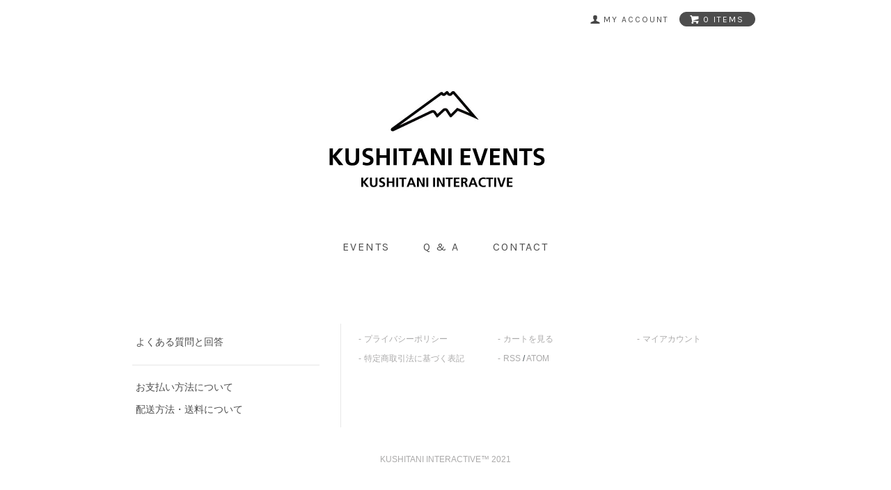

--- FILE ---
content_type: text/html; charset=EUC-JP
request_url: https://kushitani.events/
body_size: 3601
content:
<!DOCTYPE html PUBLIC "-//W3C//DTD XHTML 1.0 Transitional//EN" "http://www.w3.org/TR/xhtml1/DTD/xhtml1-transitional.dtd">
<html xmlns:og="http://ogp.me/ns#" xmlns:fb="http://www.facebook.com/2008/fbml" xmlns:mixi="http://mixi-platform.com/ns#" xmlns="http://www.w3.org/1999/xhtml" xml:lang="ja" lang="ja" dir="ltr">
<head>
<meta http-equiv="content-type" content="text/html; charset=euc-jp" />
<meta http-equiv="X-UA-Compatible" content="IE=edge,chrome=1" />
<title>KUSHITANI EVENTS</title>
<meta name="Keywords" content="kushitanievents" />
<meta name="Description" content="" />
<meta name="Author" content="" />
<meta name="Copyright" content="GMOペパボ" />
<meta http-equiv="content-style-type" content="text/css" />
<meta http-equiv="content-script-type" content="text/javascript" />
<link rel="stylesheet" href="https://kushitani.events/css/framework/colormekit.css" type="text/css" />
<link rel="stylesheet" href="https://kushitani.events/css/framework/colormekit-responsive.css" type="text/css" />
<link rel="stylesheet" href="https://img21.shop-pro.jp/PA01465/317/css/2/index.css?cmsp_timestamp=20240803141407" type="text/css" />

<link rel="alternate" type="application/rss+xml" title="rss" href="https://kushitani.events/?mode=rss" />
<link rel="shortcut icon" href="https://img21.shop-pro.jp/PA01465/317/favicon.ico?cmsp_timestamp=20250315234333" />
<script type="text/javascript" src="//ajax.googleapis.com/ajax/libs/jquery/1.7.2/jquery.min.js" ></script>
<meta property="og:title" content="KUSHITANI EVENTS" />
<meta property="og:description" content="" />
<meta property="og:url" content="https://kushitani.events" />
<meta property="og:site_name" content="KUSHITANI EVENTS" />
<script>
  var Colorme = {"page":"top","shop":{"account_id":"PA01465317","title":"KUSHITANI EVENTS"},"basket":{"total_price":0,"items":[]},"customer":{"id":null}};

  (function() {
    function insertScriptTags() {
      var scriptTagDetails = [];
      var entry = document.getElementsByTagName('script')[0];

      scriptTagDetails.forEach(function(tagDetail) {
        var script = document.createElement('script');

        script.type = 'text/javascript';
        script.src = tagDetail.src;
        script.async = true;

        if( tagDetail.integrity ) {
          script.integrity = tagDetail.integrity;
          script.setAttribute('crossorigin', 'anonymous');
        }

        entry.parentNode.insertBefore(script, entry);
      })
    }

    window.addEventListener('load', insertScriptTags, false);
  })();
</script><script>
  var Colorme = {"page":"top","shop":{"account_id":"PA01465317","title":"KUSHITANI EVENTS"},"basket":{"total_price":0,"items":[]},"customer":{"id":null}};

  (function() {
    function insertFastScriptTags() {
      var scriptTagDetails = [{"src":"https:\/\/custom-options-assets.colorme.app\/custom-options-es5.js","integrity":null}];
      var entry = document.getElementsByTagName('script')[0];

      scriptTagDetails.forEach(function(tagDetail) {
        var script = document.createElement('script');

        script.type = 'text/javascript';
        script.src = tagDetail.src;
        script.async = true;

        if( tagDetail.integrity ) {
          script.integrity = tagDetail.integrity;
          script.setAttribute('crossorigin', 'anonymous');
        }

        entry.parentNode.insertBefore(script, entry);
      })
    }

    window.addEventListener('DOMContentLoaded', insertFastScriptTags, false);
  })();
</script>
</head>
<body>
<meta name="colorme-acc-payload" content="?st=1&pt=10001&ut=0&at=PA01465317&v=20260124134424&re=&cn=c004d1d9889bd3f0a1ec313827cdafc6" width="1" height="1" alt="" /><script>!function(){"use strict";Array.prototype.slice.call(document.getElementsByTagName("script")).filter((function(t){return t.src&&t.src.match(new RegExp("dist/acc-track.js$"))})).forEach((function(t){return document.body.removeChild(t)})),function t(c){var r=arguments.length>1&&void 0!==arguments[1]?arguments[1]:0;if(!(r>=c.length)){var e=document.createElement("script");e.onerror=function(){return t(c,r+1)},e.src="https://"+c[r]+"/dist/acc-track.js?rev=3",document.body.appendChild(e)}}(["acclog001.shop-pro.jp","acclog002.shop-pro.jp"])}();</script><link href="https://fonts.googleapis.com/css?family=Karla:400,700" rel="stylesheet" type="text/css">
<div id="page-wrapper">
  <div class="visible-phone">
    <div class="dropdown-wrapper header-link header-dropdown google-font">
      <ul class="dropdown-nav">
        <li class="view-cart"><a href="https://kushitani.events/cart/proxy/basket?shop_id=PA01465317&shop_domain=kushitani.events"><span><i class="icon-w icon-cart"></i>view cart</span></a></li>
        <li><a href="./">events</a></li>
        
        <li><a href="https://kushitani.events/?tid=2&mode=f1">Q & A</a></li>
                <li><a href="https://kushitanievents.shop-pro.jp/customer/inquiries/new">contact</a></li>
                
        
      </ul>
      <span class="btn-dropdown">menu<i class="icon-b icon-list pull-right"></i></span>
    </div>
  </div>
  <div id="wrapper" class="container">
    <div id="header-wrapper">
      <div class="row hidden-phone header-line-nav">
        <ul class="inline pull-right google-font">
          <li class="header-link">
            <a href="https://kushitani.events/?mode=myaccount"><i class="icon-b icon-user"></i><span>my account</span></a>
          </li>
                    <li class="view-cart">
            <a href="https://kushitani.events/cart/proxy/basket?shop_id=PA01465317&shop_domain=kushitani.events" class="btn-viewcart btn btn-01 clearfix">
              <i class="icon-w icon-cart"></i><span>0 items</span>
            </a>
          </li>
        </ul>
      </div>
            <h1 id="header-logo" class="shop-name header-link"><a href="./"><img src="https://img21.shop-pro.jp/PA01465/317/PA01465317.jpg?cmsp_timestamp=20250315234333" alt="KUSHITANI EVENTS" /></a></h1>
      
      <div id="header-global-nav" class="header-link google-font hidden-phone">
        <ul class="inline">
          <li><a href="./">events</a></li>
         
					<li><a href="?mode=f1">Q & A</a></li>
         
                   <li><a href="https://kushitanievents.shop-pro.jp/customer/inquiries/new">contact</a></li>
                    
          
        </ul>
      </div>
    </div>
    <div id="container">
          </div>
    <div id="footer-wrapper">
      <div class="row">
        <div class="col col-sm-12 col-lg-4 footer-primary">
                      <ul class="footer-nav freepage-nav">
                              <li><a href="https://kushitani.events/?mode=f1">よくある質問と回答</a></li>
                          </ul>
                    <ul class="footer-nav">
            <li><a href="https://kushitani.events/?mode=sk#payment">お支払い方法について</a></li>
            <li><a href="https://kushitani.events/?mode=sk">配送方法・送料について</a></li>
          </ul>
        </div>
        <div class="col col-sm-12 col-lg-8 row footer-secondary">
          <ul class="col col-sm-12 col-lg-4 footer-nav">
                        <li><a href="https://kushitani.events/?mode=privacy">プライバシーポリシー</a></li>
            <li><a href="https://kushitani.events/?mode=sk#info">特定商取引法に基づく表記</a></li>
          </ul>
          <ul class="col col-sm-12 col-lg-4 footer-nav">
            <li><a href="https://kushitani.events/cart/proxy/basket?shop_id=PA01465317&shop_domain=kushitani.events">カートを見る</a></li>
            <li class="hidden-phone"><a href="https://kushitani.events/?mode=rss">RSS</a>&nbsp;/&nbsp;<a href="https://kushitani.events/?mode=atom">ATOM</a></li>
                      </ul>
          <ul class="col col-sm-12 col-lg-4 footer-nav">
            <li><a href="https://kushitani.events/?mode=myaccount">マイアカウント</a></li>
                      </ul>
        </div>
      </div>
            <!-- <ul class="social-nav inline">
        <li><a href="#"><i class="icon-lg-b icon-twitter"></i></a></li>
        <li><a href="#"><i class="icon-lg-b icon-facebook"></i></a></li>
        <li><a href="#"><i class="icon-lg-b icon-instagram"></i></a></li>
        <li><a href="#"><i class="icon-lg-b icon-mail"></i></a></li>
      </ul> -->
      <address class="copyright">
        KUSHITANI INTERACTIVE&#8482; 2021
             </address>
    </div>
  </div>
  <div id="pagetop" class="hidden-phone">
    <a href="#wrapper" class="btn-pagetop btn btn-01"><i class="icon-lg-w icon-chevron_up"></i></a>
  </div>
</div>

<script src="https://img.shop-pro.jp/tmpl_js/69/jquery.skOuterClick.js"></script>
<script src="https://img.shop-pro.jp/tmpl_js/69/jquery.tile.js"></script>
<script src="https://img.shop-pro.jp/tmpl_js/69/smoothscroll.js"></script>
<script type="text/javascript">
// viewport
var viewport = document.createElement('meta');
viewport.setAttribute('name', 'viewport');
viewport.setAttribute('content', 'width=device-width, initial-scale=1.0, maximum-scale=1.0');
document.getElementsByTagName('head')[0].appendChild(viewport);
$(function() {

  // dropdown nav
  $('.btn-dropdown').click(function () {
    $(this).parent().children('.dropdown-nav').slideToggle('fast');
    $(this).toggleClass('btn-dropdown-close');
    $('.icon-list', this).toggleClass('icon-chevron_thin_up');
  });
  $('.dropdown-wrapper').skOuterClick(function () {
      $('.dropdown-nav' ,this).slideUp('fast');
      $('.btn-dropdown' ,this).removeClass('btn-dropdown-close');
      $('.icon-list', this).removeClass('icon-chevron_thin_up');
  });

  function window_size_switch_func() {
    // header dropdown nav position
    $(window).scroll(function () {
      var switch_pos = $('#page-wrapper').offset().top; 
      if(switch_pos == 0) {
        $('.header-dropdown').addClass('affix');
      } else {
        $('.header-dropdown').removeClass('affix');
        if(switch_pos <= $(window).scrollTop()) {
          $('.header-dropdown').addClass('affix');
        } else {
          $('.header-dropdown').removeClass('affix');
        }
      }
    });
    // product list
    $(window).load(function () {
      $('.prd-lst-unit').tile();
      $('.grp-lst-unit').tile();
    });
    // product image
    var thumb_size = $('.product-image-thumb li').width();
    $('.product-image-thumb img').css('maxHeight', thumb_size - 4  + 'px');
    $('.product-image-thumb li').css('height', thumb_size + 'px');
    var main_size = $('.product-image-main').width();
    if($('.visible-phone').css('display') == 'none') {
      // pagetop
      $(window).scroll(function () {
        if($(this).scrollTop() > 200) {
          $('#pagetop').fadeIn('fast');
        } else {
          $('#pagetop').fadeOut('fast');
        }
      });
      // product option switch -> table
      $('#prd-opt-table').html($('.prd-opt-table').html());
      $('#prd-opt-table table').addClass('table-bordered');
      $('#prd-opt-select').empty();
      // product image
      $('.product-image-main img').css('maxHeight', thumb_size * 5 + 100 + 'px');
    } else {
      // product option switch -> select
      $('#prd-opt-table').empty();
      if($('#prd-opt-select > *').size() == 0) {
        $('#prd-opt-select').append($('.prd-opt-select').html());
      }
    }
  }
  window_size_switch_func();
  $(window).resize(function () {
    window_size_switch_func();
  });
});
</script>
<!--[if lt IE 9]>
<script type="text/javascript">
  $(function (){
    $('#wrapper').addClass('ie_wrapper');
  });
</script>
<![endif]--><script type="text/javascript" src="https://kushitani.events/js/cart.js" ></script>
<script type="text/javascript" src="https://kushitani.events/js/async_cart_in.js" ></script>
<script type="text/javascript" src="https://kushitani.events/js/product_stock.js" ></script>
<script type="text/javascript" src="https://kushitani.events/js/js.cookie.js" ></script>
<script type="text/javascript" src="https://kushitani.events/js/favorite_button.js" ></script>
</body></html>